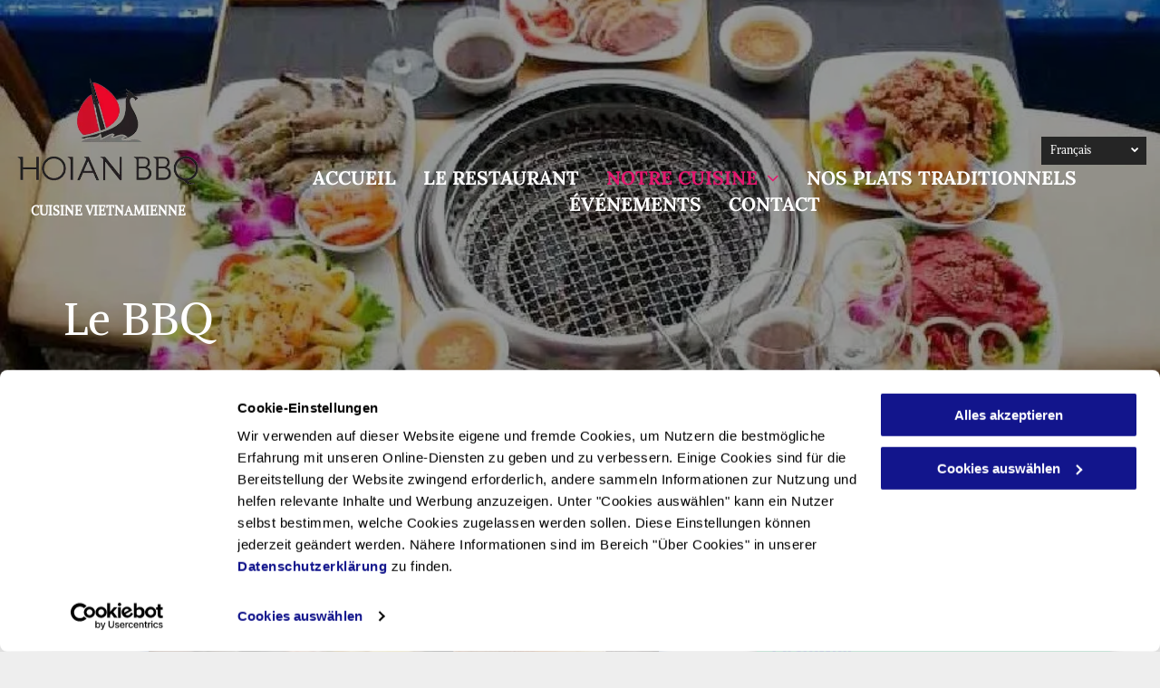

--- FILE ---
content_type: text/html;charset=utf-8
request_url: https://www.hoianbbq.ch/notre-cuisine-vietnamienne/le-bbq-sur-table
body_size: 20011
content:
<!doctype html >
<html xmlns="http://www.w3.org/1999/xhtml" lang="fr"
      class="">
<head>
    <meta charset="utf-8">
    




































<script type="text/javascript">
    window._currentDevice = 'desktop';
    window.Parameters = window.Parameters || {
        HomeUrl: 'https://www.hoianbbq.ch/',
        AccountUUID: 'a1a63c7eab9e45a084018b1f9899c82f',
        SystemID: 'EU_PRODUCTION',
        SiteAlias: '64c17ff39cfe4bf7b1a405ae45873232',
        SiteType: atob('RFVEQU9ORQ=='),
        PublicationDate: 'Thu Sep 28 15:04:17 UTC 2023',
        ExternalUid: '200384343',
        IsSiteMultilingual: true,
        InitialPostAlias: '',
        InitialPostPageUuid: '',
        InitialDynamicItem: '',
        DynamicPageInfo: {
            isDynamicPage: false,
            base64JsonRowData: 'null',
        },
        InitialPageAlias: 'notre-cuisine-vietnamienne/le-bbq-sur-table',
        InitialPageUuid: '72af5e9e470c44daa49bca212726f6f0',
        InitialPageId: '29016679',
        InitialEncodedPageAlias: 'bm90cmUtY3Vpc2luZS12aWV0bmFtaWVubmUvbGUtYmJxLXN1ci10YWJsZQ==',
        InitialHeaderUuid: 'd2f8c071940040e0906c934f0719306a',
        CurrentPageUrl: '',
        IsCurrentHomePage: false,
        AllowAjax: false,
        AfterAjaxCommand: null,
        HomeLinkText: 'Back To Home',
        UseGalleryModule: false,
        CurrentThemeName: 'Layout Theme',
        ThemeVersion: '37810',
        DefaultPageAlias: '',
        RemoveDID: true,
        WidgetStyleID: null,
        IsHeaderFixed: false,
        IsHeaderSkinny: false,
        IsBfs: true,
        StorePageAlias: 'null',
        StorePagesUrls: 'e30=',
        IsNewStore: 'false',
        StorePath: '',
        StoreId: 'null',
        StoreVersion: 0,
        StoreBaseUrl: '',
        StoreCleanUrl: true,
        StoreDisableScrolling: true,
        IsStoreSuspended: false,
        HasCustomDomain: true,
        SimpleSite: false,
        showCookieNotification: false,
        cookiesNotificationMarkup: 'null',
        translatedPageUrl: '',
        isFastMigrationSite: false,
        sidebarPosition: 'NA',
        currentLanguage: 'fr',
        currentLocale: 'fr',
        NavItems: '{}',
        errors: {
            general: 'There was an error connecting to the page.<br/> Make sure you are not offline.',
            password: 'Incorrect name/password combination',
            tryAgain: 'Try again'
        },
        NavigationAreaParams: {
            ShowBackToHomeOnInnerPages: true,
            NavbarSize: -1,
            NavbarLiveHomePage: 'https://www.hoianbbq.ch/',
            BlockContainerSelector: '.dmBody',
            NavbarSelector: '#dmNav:has(a)',
            SubNavbarSelector: '#subnav_main'
        },
        hasCustomCode: true,
        planID: '1710',
        customTemplateId: 'null',
        siteTemplateId: 'null',
        productId: 'DM_DIRECT',
        disableTracking: false,
        pageType: 'FROM_SCRATCH',
        isRuntimeServer: true,
        isInEditor: false,
        hasNativeStore: false,
        defaultLang: 'fr',
        hamburgerMigration: null,
        isFlexSite: false
    };

    window.Parameters.LayoutID = {};
    window.Parameters.LayoutID[window._currentDevice] = 6;
    window.Parameters.LayoutVariationID = {};
    window.Parameters.LayoutVariationID[window._currentDevice] = 5;
</script>





















<!-- Injecting site-wide to the head -->




<!-- End Injecting site-wide to the head -->

<!-- Inject secured cdn script -->


<!-- ========= Meta Tags ========= -->
<!-- PWA settings -->
<script>
    function toHash(str) {
        var hash = 5381, i = str.length;
        while (i) {
            hash = hash * 33 ^ str.charCodeAt(--i)
        }
        return hash >>> 0
    }
</script>
<script>
    (function (global) {
    //const cacheKey = global.cacheKey;
    const isOffline = 'onLine' in navigator && navigator.onLine === false;
    const hasServiceWorkerSupport = 'serviceWorker' in navigator;
    if (isOffline) {
        console.log('offline mode');
    }
    if (!hasServiceWorkerSupport) {
        console.log('service worker is not supported');
    }
    if (hasServiceWorkerSupport && !isOffline) {
        window.addEventListener('load', function () {
            const serviceWorkerPath = '/runtime-service-worker.js?v=3';
            navigator.serviceWorker
                .register(serviceWorkerPath, { scope: './' })
                .then(
                    function (registration) {
                        // Registration was successful
                        console.log(
                            'ServiceWorker registration successful with scope: ',
                            registration.scope
                        );
                    },
                    function (err) {
                        // registration failed :(
                        console.log('ServiceWorker registration failed: ', err);
                    }
                )
                .catch(function (err) {
                    console.log(err);
                });
        });

        // helper function to refresh the page
        var refreshPage = (function () {
            var refreshing;
            return function () {
                if (refreshing) return;
                // prevent multiple refreshes
                var refreshkey = 'refreshed' + location.href;
                var prevRefresh = localStorage.getItem(refreshkey);
                if (prevRefresh) {
                    localStorage.removeItem(refreshkey);
                    if (Date.now() - prevRefresh < 30000) {
                        return; // dont go into a refresh loop
                    }
                }
                refreshing = true;
                localStorage.setItem(refreshkey, Date.now());
                console.log('refereshing page');
                window.location.reload();
            };
        })();

        function messageServiceWorker(data) {
            return new Promise(function (resolve, reject) {
                if (navigator.serviceWorker.controller) {
                    var worker = navigator.serviceWorker.controller;
                    var messageChannel = new MessageChannel();
                    messageChannel.port1.onmessage = replyHandler;
                    worker.postMessage(data, [messageChannel.port2]);
                    function replyHandler(event) {
                        resolve(event.data);
                    }
                } else {
                    resolve();
                }
            });
        }
    }
})(window);
</script>
<!-- Add manifest -->
<!-- End PWA settings -->



<link rel="canonical" href="https://www.hoianbbq.ch/notre-cuisine-vietnamienne/le-bbq-sur-table">

<meta id="view" name="viewport" content="initial-scale=1, minimum-scale=1, maximum-scale=5, viewport-fit=cover">
<meta name="apple-mobile-web-app-capable" content="yes">

<!--Add favorites icons-->

<link rel="icon" type="image/x-icon" href="https://de.cdn-website.com/64c17ff39cfe4bf7b1a405ae45873232/site_favicon_16_1695913448570.ico"/>

<!-- End favorite icons -->
<link rel="preconnect" href="https://le-de.cdn-website.com/"/>



<!-- render the required CSS and JS in the head section -->
<script id='d-js-dmapi'>
    window.SystemID = 'EU_PRODUCTION';

    if (!window.dmAPI) {
        window.dmAPI = {
            registerExternalRuntimeComponent: function () {
            },
            getCurrentDeviceType: function () {
                return window._currentDevice;
            },
            runOnReady: (ns, fn) => {
                const safeFn = dmAPI.toSafeFn(fn);
                ns = ns || 'global_' + Math.random().toString(36).slice(2, 11);
                const eventName = 'afterAjax.' + ns;

                if (document.readyState === 'complete') {
                    $.DM.events.off(eventName).on(eventName, safeFn);
                    setTimeout(function () {
                        safeFn({
                            isAjax: false,
                        });
                    }, 0);
                } else {
                    window?.waitForDeferred?.('dmAjax', () => {
                        $.DM.events.off(eventName).on(eventName, safeFn);
                        safeFn({
                            isAjax: false,
                        });
                    });
                }
            },
            toSafeFn: (fn) => {
                if (fn?.safe) {
                    return fn;
                }
                const safeFn = function (...args) {
                    try {
                        return fn?.apply(null, args);
                    } catch (e) {
                        console.log('function failed ' + e.message);
                    }
                };
                safeFn.safe = true;
                return safeFn;
            }
        };
    }

    if (!window.requestIdleCallback) {
        window.requestIdleCallback = function (fn) {
            setTimeout(fn, 0);
        }
    }
</script>

<!-- loadCSS function header.jsp-->






<script id="d-js-load-css">
/**
 * There are a few <link> tags with CSS resource in them that are preloaded in the page
 * in each of those there is a "onload" handler which invokes the loadCSS callback
 * defined here.
 * We are monitoring 3 main CSS files - the runtime, the global and the page.
 * When each load we check to see if we can append them all in a batch. If threre
 * is no page css (which may happen on inner pages) then we do not wait for it
 */
(function () {
  let cssLinks = {};
  function loadCssLink(link) {
    link.onload = null;
    link.rel = "stylesheet";
    link.type = "text/css";
  }
  
    function checkCss() {
      const pageCssLink = document.querySelector("[id*='CssLink']");
      const widgetCssLink = document.querySelector("[id*='widgetCSS']");

        if (cssLinks && cssLinks.runtime && cssLinks.global && (!pageCssLink || cssLinks.page) && (!widgetCssLink || cssLinks.widget)) {
            const storedRuntimeCssLink = cssLinks.runtime;
            const storedPageCssLink = cssLinks.page;
            const storedGlobalCssLink = cssLinks.global;
            const storedWidgetCssLink = cssLinks.widget;

            storedGlobalCssLink.disabled = true;
            loadCssLink(storedGlobalCssLink);

            if (storedPageCssLink) {
                storedPageCssLink.disabled = true;
                loadCssLink(storedPageCssLink);
            }

            if(storedWidgetCssLink) {
                storedWidgetCssLink.disabled = true;
                loadCssLink(storedWidgetCssLink);
            }

            storedRuntimeCssLink.disabled = true;
            loadCssLink(storedRuntimeCssLink);

            requestAnimationFrame(() => {
                setTimeout(() => {
                    storedRuntimeCssLink.disabled = false;
                    storedGlobalCssLink.disabled = false;
                    if (storedPageCssLink) {
                      storedPageCssLink.disabled = false;
                    }
                    if (storedWidgetCssLink) {
                      storedWidgetCssLink.disabled = false;
                    }
                    // (SUP-4179) Clear the accumulated cssLinks only when we're
                    // sure that the document has finished loading and the document 
                    // has been parsed.
                    if(document.readyState === 'interactive') {
                      cssLinks = null;
                    }
                }, 0);
            });
        }
    }
  

  function loadCSS(link) {
    try {
      var urlParams = new URLSearchParams(window.location.search);
      var noCSS = !!urlParams.get("nocss");
      var cssTimeout = urlParams.get("cssTimeout") || 0;

      if (noCSS) {
        return;
      }
      if (link.href && link.href.includes("d-css-runtime")) {
        cssLinks.runtime = link;
        checkCss();
      } else if (link.id === "siteGlobalCss") {
        cssLinks.global = link;
        checkCss();
      } 
      
      else if (link.id && link.id.includes("CssLink")) {
        cssLinks.page = link;
        checkCss();
      } else if (link.id && link.id.includes("widgetCSS")) {
        cssLinks.widget = link;
        checkCss();
      }
      
      else {
        requestIdleCallback(function () {
          window.setTimeout(function () {
            loadCssLink(link);
          }, parseInt(cssTimeout, 10));
        });
      }
    } catch (e) {
      throw e
    }
  }
  window.loadCSS = window.loadCSS || loadCSS;
})();
</script>



<script data-role="deferred-init" type="text/javascript">
    /* usage: window.getDeferred(<deferred name>).resolve() or window.getDeferred(<deferred name>).promise.then(...)*/
    function Def() {
        this.promise = new Promise((function (a, b) {
            this.resolve = a, this.reject = b
        }).bind(this))
    }

    const defs = {};
    window.getDeferred = function (a) {
        return null == defs[a] && (defs[a] = new Def), defs[a]
    }
    window.waitForDeferred = function (b, a, c) {
        let d = window?.getDeferred?.(b);
        d
            ? d.promise.then(a)
            : c && ["complete", "interactive"].includes(document.readyState)
                ? setTimeout(a, 1)
                : c
                    ? document.addEventListener("DOMContentLoaded", a)
                    : console.error(`Deferred  does not exist`);
    };
</script>
<style id="forceCssIncludes">
    /* This file is auto-generated from a `scss` file with the same name */

.videobgwrapper{overflow:hidden;position:absolute;z-index:0;width:100%;height:100%;top:0;left:0;pointer-events:none;border-radius:inherit}.videobgframe{position:absolute;width:101%;height:100%;top:50%;left:50%;transform:translateY(-50%) translateX(-50%);object-fit:fill}#dm video.videobgframe{margin:0}@media (max-width:767px){.dmRoot .dmPhotoGallery.newPhotoGallery:not(.photo-gallery-done){min-height:80vh}}@media (min-width:1025px){.dmRoot .dmPhotoGallery.newPhotoGallery:not(.photo-gallery-done){min-height:45vh}}@media (min-width:768px) and (max-width:1024px){.responsiveTablet .dmPhotoGallery.newPhotoGallery:not(.photo-gallery-done){min-height:45vh}}#dm [data-show-on-page-only]{display:none!important}#dmRoot div.stickyHeaderFix div.site_content{margin-top:0!important}#dmRoot div.stickyHeaderFix div.hamburger-header-container{position:relative}
    

</style>
<style id="cssVariables" type="text/css">
    
</style>























<!-- Google Fonts Include -->













<!-- loadCSS function fonts.jsp-->



<link type="text/css" rel="stylesheet" href="https://de.cdn-website.com/fonts/css2?family=Roboto:ital,wght@0,100;0,300;0,400;0,500;0,700;0,900;1,100;1,300;1,400;1,500;1,700;1,900&family=Montserrat:ital,wght@0,100..900;1,100..900&family=Poppins:ital,wght@0,100;0,200;0,300;0,400;0,500;0,600;0,700;0,800;0,900;1,100;1,200;1,300;1,400;1,500;1,600;1,700;1,800;1,900&family=Lora:ital,wght@0,400..700;1,400..700&family=Alike:ital,wght@0,400&amp;subset=latin-ext&amp;display=swap"  />





<!-- RT CSS Include d-css-runtime-desktop-one-package-structured-global-->
<link rel="stylesheet" type="text/css" href="https://static.cdn-website.com/mnlt/production/6120/_dm/s/rt/dist/css/d-css-runtime-desktop-one-package-structured-global.min.css" />

<!-- End of RT CSS Include -->

<link type="text/css" rel="stylesheet" href="https://de.cdn-website.com/WIDGET_CSS/820189d301876654acf7f942ff73a52b.css" id="widgetCSS" />

<!-- Support `img` size attributes -->
<style>img[width][height] {
  height: auto;
}</style>

<!-- Support showing sticky element on page only -->
<style>
  body[data-page-alias="notre-cuisine-vietnamienne/le-bbq-sur-table"] #dm [data-show-on-page-only="notre-cuisine-vietnamienne/le-bbq-sur-table"] {
    display: block !important;
  }
</style>

<!-- This is populated in Ajax navigation -->
<style id="pageAdditionalWidgetsCss" type="text/css">
</style>




<!-- Site CSS -->
<link type="text/css" rel="stylesheet" href="https://de.cdn-website.com/64c17ff39cfe4bf7b1a405ae45873232/files/64c17ff39cfe4bf7b1a405ae45873232_header_1.min.css?v=233" id="siteGlobalCss" />



<style id="customWidgetStyle" type="text/css">
    
</style>
<style id="innerPagesStyle" type="text/css">
    
</style>


<style
        id="additionalGlobalCss" type="text/css"
>
</style>

<style id="pagestyle" type="text/css">
    *#dm *.dmBody a.span.textonly
{
	color:rgb(255,255,255) !important;
}
*#dm *.dmBody div.dmform-error
{
	font-style:normal !important;
}
*#dm *.dmBody div.dmforminput textarea
{
	font-style:italic !important;
}
*#dm *.dmBody div.dmforminput *.fileUploadLink
{
	font-style:italic !important;
}
*#dm *.dmBody div.checkboxwrapper span
{
	font-style:italic !important;
}
*#dm *.dmBody div.radiowrapper span
{
	font-style:italic !important;
}
*#dm *.dmBody nav.u_1144820115
{
	color:black !important;
}
*#dm *.dmBody *.u_1359661311:before
{
	opacity:0.5 !important;
	background-color:rgb(255,255,255) !important;
}
*#dm *.dmBody *.u_1359661311.before
{
	opacity:0.5 !important;
	background-color:rgb(255,255,255) !important;
}
*#dm *.dmBody *.u_1359661311>.bgExtraLayerOverlay
{
	opacity:0.5 !important;
	background-color:rgb(255,255,255) !important;
}
*#dm *.dmBody div.u_1359661311:before
{
	background-color:rgba(0,0,0,1) !important;
	opacity:0.4 !important;
}
*#dm *.dmBody div.u_1359661311.before
{
	background-color:rgba(0,0,0,1) !important;
	opacity:0.4 !important;
}
*#dm *.dmBody div.u_1359661311>.bgExtraLayerOverlay
{
	background-color:rgba(0,0,0,1) !important;
	opacity:0.4 !important;
}
*#dm *.dmBody div.u_1359661311
{
	background-repeat:no-repeat !important;
	background-image:url(https://le-de.cdn-website.com/64c17ff39cfe4bf7b1a405ae45873232/dms3rep/multi/opt/IMG_6704_1__898-2880w.jpg) !important;
	background-size:cover !important;
}
*#dm *.dmBody div.u_1243667655
{
	background-repeat:no-repeat !important;
	background-image:url(https://le-de.cdn-website.com/64c17ff39cfe4bf7b1a405ae45873232/dms3rep/multi/opt/logo-removebg-preview5_238+%281%29-2880w.png) !important;
	background-size:cover !important;
}
*#dm *.dmBody *.u_1243667655:before
{
	opacity:0.5 !important;
	background-color:rgb(255,255,255) !important;
}
*#dm *.dmBody *.u_1243667655.before
{
	opacity:0.5 !important;
	background-color:rgb(255,255,255) !important;
}
*#dm *.dmBody *.u_1243667655>.bgExtraLayerOverlay
{
	opacity:0.5 !important;
	background-color:rgb(255,255,255) !important;
}
*#dm *.dmBody div.u_1243667655:before
{
	opacity:0.87 !important;
}
*#dm *.dmBody div.u_1243667655.before
{
	opacity:0.87 !important;
}
*#dm *.dmBody div.u_1243667655>.bgExtraLayerOverlay
{
	opacity:0.87 !important;
}
*#dm *.dmBody div.u_1189766516
{
	background-color:#2abc7e !important;
	box-shadow:0 0 15px 0 #040404 !important;
	border-top-left-radius:20px !important;
	border-top-right-radius:20px !important;
	border-bottom-left-radius:20px !important;
	border-bottom-right-radius:20px !important;
	border-color:#de808b !important;
	padding-top:20px !important;
}
*#dm *.dmBody div.u_1722743040 img[dm_changed]
{
	border-radius:15px !important;
	-moz-border-radius:15px !important;
	-webkit-border-radius:15px !important;
}
*#dm *.dmBody div.u_1722743040 img
{
	border-radius:15px !important;
	-moz-border-radius:15px !important;
	-webkit-border-radius:15px !important;
	box-shadow:0 0 15px 0 #0e4199 !important;
}
*#dm *.dmBody *.u_1722743040
{
	border-radius:15px !important;
	-moz-border-radius:15px !important;
	-webkit-border-radius:15px !important;
	width:100% !important;
}
*#dm *.dmBody div.u_1505184027 p
{
	margin-bottom:5px !important;
}
*#dm *.dmBody div.u_1187353422 hr
{
	border-top-width:1px !important;
	border-top-style:solid !important;
	color:rgba(229,23,110,1) !important;
}
*#dm *.dmBody div.u_1768981041
{
	background-color:#040404 !important;
	border-top-left-radius:20px !important;
	border-top-right-radius:20px !important;
	border-bottom-left-radius:20px !important;
	border-bottom-right-radius:20px !important;
	margin-bottom:40px !important;
	padding-left:20px !important;
	padding-top:20px !important;
	padding-bottom:20px !important;
	padding-right:20px !important;
}
.dmRestaurantMenu .menuCategory
{
	padding-top:0 !important;
	padding-bottom:0 !important;
	margin-bottom:0 !important;
	margin-top:0 !important;
}
*#dm *.dmBody div.u_1130501003
{
	background-repeat:no-repeat !important;
	background-image:url(https://le-de.cdn-website.com/64c17ff39cfe4bf7b1a405ae45873232/dms3rep/multi/opt/AdobeStock_327252923-min-2880w.jpeg) !important;
	background-size:cover !important;
}
*#dm *.dmBody *.u_1130501003:before
{
	opacity:0.5 !important;
	background-color:rgb(255,255,255) !important;
}
*#dm *.dmBody *.u_1130501003.before
{
	opacity:0.5 !important;
	background-color:rgb(255,255,255) !important;
}
*#dm *.dmBody *.u_1130501003>.bgExtraLayerOverlay
{
	opacity:0.5 !important;
	background-color:rgb(255,255,255) !important;
}
*#dm *.dmBody div.u_1130501003:before
{
	opacity:0.68 !important;
}
*#dm *.dmBody div.u_1130501003.before
{
	opacity:0.68 !important;
}
*#dm *.dmBody div.u_1130501003>.bgExtraLayerOverlay
{
	opacity:0.68 !important;
}
*#dm *.dmBody *.u_1568766751
{
	width:100% !important;
}
*#dm *.dmBody *.u_1429932811
{
	width:100% !important;
}
*#dm *.dmBody *.u_1316883561
{
	width:100% !important;
}
*#dm *.dmBody div.u_1514809165 .menuItemBox .menuItemName
{
	font-family:Alike !important;
	color:rgba(255,255,255,1) !important;
	font-weight:normal !important;
}
*#dm *.dmBody div.u_1514809165 .menuItemBox .menuItemPrice
{
	font-family:Alike !important;
	color:rgba(255,255,255,1) !important;
	font-weight:normal !important;
}
*#dm *.dmBody div.u_1514809165 .menuItemDesc
{
	font-family:Alike !important;
	color:rgba(255,255,255,1) !important;
	font-weight:normal !important;
}
*#dm *.dmBody div.u_1514809165 .menuItemDesc .rteBlock
{
	font-family:Alike !important;
	color:rgba(255,255,255,1) !important;
	font-weight:normal !important;
}
*#dm *.dmBody div.u_1514809165 .menuItemBox
{
	border-bottom-width:0 !important;
	border-bottom-style:solid !important;
	padding-top:0px !important;
}

</style>

<style id="pagestyleDevice" type="text/css">
    *#dm *.d-page-1716942098 DIV.dmInner
{
	background-repeat:no-repeat !important;
	background-size:cover !important;
	background-attachment:fixed !important;
	background-position:50% 50% !important;
}
*#dm *.d-page-1716942098 DIV#dmSlideRightNavRight
{
	background-repeat:no-repeat !important;
	background-image:none !important;
	background-size:cover !important;
	background-attachment:fixed !important;
	background-position:50% 50% !important;
}
*#dm *.dmBody div.u_1826857696
{
	margin-left:0 !important;
	padding-top:0 !important;
	padding-left:15px !important;
	padding-bottom:0 !important;
	margin-top:0 !important;
	margin-bottom:0 !important;
	margin-right:0 !important;
	padding-right:15px !important;
}
*#dm *.dmBody div.u_1057092047
{
	margin-left:0 !important;
	padding-top:0 !important;
	padding-left:0 !important;
	padding-bottom:0 !important;
	margin-top:0 !important;
	margin-bottom:80px !important;
	margin-right:0 !important;
	padding-right:0 !important;
}
*#dm *.dmBody div.u_1359661311
{
	padding-top:320px !important;
	padding-left:30px !important;
	padding-bottom:100px !important;
	padding-right:30px !important;
	width:auto !important;
	background-position:50% 50% !important;
	background-attachment:fixed !important;
}
*#dm *.dmBody div.u_1243667655
{
	margin-left:0 !important;
	padding-top:60px !important;
	padding-left:30px !important;
	padding-bottom:100px !important;
	margin-top:0 !important;
	margin-bottom:0 !important;
	padding-right:30px !important;
	margin-right:0 !important;
	float:none !important;
	top:0 !important;
	left:0 !important;
	width:auto !important;
	position:relative !important;
	height:auto !important;
	max-width:none !important;
	min-width:0 !important;
	text-align:center !important;
	background-position:50% 100% !important;
	background-repeat:no-repeat !important;
	background-size:auto !important;
}
*#dm *.dmBody div.u_1620106714
{
	margin-left:0 !important;
	padding-top:0 !important;
	padding-left:15px !important;
	padding-bottom:0 !important;
	margin-top:0 !important;
	margin-bottom:0 !important;
	margin-right:0 !important;
	padding-right:15px !important;
}
*#dm *.dmBody div.u_1722743040
{
	width:563px !important;
	display:block !important;
	float:none !important;
	top:0 !important;
	left:0 !important;
	position:relative !important;
	padding-top:0 !important;
	padding-left:0 !important;
	padding-bottom:0 !important;
	max-width:100% !important;
	padding-right:0 !important;
	min-width:0 !important;
	text-align:start !important;
	height:316px !important;
	margin-right:auto !important;
	margin-left:auto !important;
	margin-top:0 !important;
	margin-bottom:0 !important;
}
*#dm *.dmBody div.u_1565785587
{
	padding-top:0 !important;
	padding-bottom:0 !important;
	padding-right:0 !important;
	padding-left:0 !important;
}
*#dm *.dmBody div.u_1768981041
{
	padding-top:20px !important;
	padding-bottom:20px !important;
	padding-right:20px !important;
	padding-left:20px !important;
	margin-left:0 !important;
	margin-top:0 !important;
	margin-bottom:40px !important;
	margin-right:0 !important;
}
*#dm *.dmBody div.u_1472435026
{
	margin-left:0 !important;
	padding-top:0 !important;
	padding-left:0 !important;
	padding-bottom:0 !important;
	margin-top:0 !important;
	margin-bottom:20px !important;
	margin-right:0 !important;
	padding-right:0 !important;
}
*#dm *.dmBody a.u_1949357312
{
	width:209px !important;
	height:57px !important;
	margin-left:264.156px !important;
	padding-top:0 !important;
	padding-left:0 !important;
	padding-bottom:0 !important;
	margin-top:0 !important;
	margin-bottom:40px !important;
	margin-right:264.172px !important;
	padding-right:0 !important;
}
*#dm *.dmBody div.u_1189766516
{
	padding-top:20px !important;
	padding-bottom:20px !important;
	padding-right:15px !important;
	padding-left:15px !important;
	margin-left:0 !important;
	margin-top:0 !important;
	margin-bottom:0 !important;
	margin-right:0 !important;
}
*#dm *.dmBody div.u_1497781238
{
	margin-left:0 !important;
	padding-top:0 !important;
	padding-left:0 !important;
	padding-bottom:0 !important;
	margin-top:0 !important;
	margin-bottom:38px !important;
	margin-right:0 !important;
	padding-right:0 !important;
}
*#dm *.dmBody div.u_1277843763
{
	margin-left:0 !important;
	padding-top:0 !important;
	padding-left:0 !important;
	padding-bottom:0 !important;
	margin-top:7px !important;
	margin-bottom:40px !important;
	margin-right:0 !important;
	padding-right:0 !important;
}
*#dm *.dmBody div.u_1847446946
{
	margin-left:0 !important;
	padding-top:0 !important;
	padding-left:0 !important;
	padding-bottom:0 !important;
	margin-top:7px !important;
	margin-bottom:40px !important;
	margin-right:0 !important;
	padding-right:0 !important;
}
*#dm *.dmBody div.u_1699147340
{
	margin-left:0 !important;
	padding-top:0 !important;
	padding-left:0 !important;
	padding-bottom:0 !important;
	margin-top:7px !important;
	margin-bottom:40px !important;
	margin-right:0 !important;
	padding-right:0 !important;
}
*#dm *.dmBody div.u_1727636693
{
	margin-left:0 !important;
	padding-top:0 !important;
	padding-left:0 !important;
	padding-bottom:0 !important;
	margin-top:7px !important;
	margin-bottom:40px !important;
	margin-right:0 !important;
	padding-right:0 !important;
}
*#dm *.dmBody div.u_1494553015
{
	margin-left:0 !important;
	padding-top:0 !important;
	padding-left:0 !important;
	padding-bottom:0 !important;
	margin-top:7px !important;
	margin-bottom:0 !important;
	margin-right:0 !important;
	padding-right:0 !important;
}
*#dm *.dmBody div.u_1130501003
{
	padding-top:60px !important;
	padding-left:30px !important;
	padding-bottom:20px !important;
	padding-right:30px !important;
	width:auto !important;
	background-position:50% 50% !important;
	background-attachment:fixed !important;
}
*#dm *.dmBody div.u_1014601711
{
	margin-left:0 !important;
	padding-top:0 !important;
	padding-left:20px !important;
	padding-bottom:20px !important;
	margin-top:40px !important;
	margin-bottom:40px !important;
	margin-right:0 !important;
	padding-right:20px !important;
}
*#dm *.dmBody div.u_1623240957
{
	margin-left:0 !important;
	padding-top:0 !important;
	padding-left:20px !important;
	padding-bottom:20px !important;
	margin-top:40px !important;
	margin-bottom:40px !important;
	margin-right:0 !important;
	padding-right:20px !important;
}
*#dm *.dmBody div.u_1126599741
{
	margin-left:0 !important;
	padding-top:0 !important;
	padding-left:0 !important;
	padding-bottom:0 !important;
	margin-top:40px !important;
	margin-bottom:20px !important;
	margin-right:0 !important;
	padding-right:0 !important;
}
*#dm *.dmBody div.u_1187353422
{
	width:457px !important;
	display:block !important;
	float:none !important;
	top:0 !important;
	left:0 !important;
	position:relative !important;
	height:auto !important;
	padding-top:0 !important;
	padding-left:0 !important;
	padding-bottom:0 !important;
	margin-right:140.172px !important;
	margin-left:140.156px !important;
	max-width:100% !important;
	margin-top:30px !important;
	margin-bottom:30px !important;
	padding-right:0 !important;
	min-width:0 !important;
	text-align:center !important;
}
*#dm *.dmBody div.u_1249208631
{
	margin-left:0 !important;
	padding-top:0 !important;
	padding-left:20px !important;
	padding-bottom:20px !important;
	margin-top:40px !important;
	margin-bottom:40px !important;
	margin-right:0 !important;
	padding-right:20px !important;
}
*#dm *.dmBody div.u_1316883561
{
	width:313px !important;
	display:block !important;
	float:none !important;
	top:0 !important;
	left:0 !important;
	position:relative !important;
	padding-top:0 !important;
	padding-left:0 !important;
	padding-bottom:0 !important;
	margin-right:auto !important;
	margin-left:auto !important;
	max-width:100% !important;
	margin-top:0 !important;
	margin-bottom:0 !important;
	padding-right:0 !important;
	min-width:0 !important;
	text-align:start !important;
	height:auto !important;
}
*#dm *.dmBody div.u_1429932811
{
	width:313px !important;
	display:block !important;
	float:none !important;
	top:0 !important;
	left:0 !important;
	position:relative !important;
	padding-top:0 !important;
	padding-left:0 !important;
	padding-bottom:0 !important;
	margin-right:auto !important;
	margin-left:auto !important;
	max-width:100% !important;
	margin-top:0 !important;
	margin-bottom:0 !important;
	padding-right:0 !important;
	min-width:0 !important;
	text-align:start !important;
	height:auto !important;
}
*#dm *.dmBody div.u_1568766751
{
	width:313px !important;
	display:block !important;
	float:none !important;
	top:0 !important;
	left:0 !important;
	position:relative !important;
	padding-top:0 !important;
	padding-left:0 !important;
	padding-bottom:0 !important;
	margin-right:auto !important;
	margin-left:auto !important;
	max-width:100% !important;
	margin-top:0 !important;
	margin-bottom:0 !important;
	padding-right:0 !important;
	min-width:0 !important;
	text-align:start !important;
	height:auto !important;
}
*#dm *.dmBody div.u_1244972157
{
	margin-left:0px !important;
	padding-top:0px !important;
	padding-left:0px !important;
	padding-bottom:0px !important;
	margin-top:0px !important;
	margin-bottom:0px !important;
	margin-right:0px !important;
	padding-right:0px !important;
}
*#dm *.dmBody div.u_1514809165
{
	margin-left:auto !important;
	padding-top:0px !important;
	padding-left:0px !important;
	padding-bottom:0px !important;
	margin-top:0px !important;
	margin-bottom:0px !important;
	margin-right:auto !important;
	padding-right:0px !important;
	float:none !important;
	top:0px !important;
	left:0 !important;
	width:calc(100% - 0px) !important;
	position:relative !important;
	height:auto !important;
	max-width:100% !important;
	min-width:25px !important;
	text-align:center !important;
}
*#dm *.dmBody div.u_1514809165 .menuItemDesc
{
	font-size:20px !important;
}
*#dm *.dmBody div.u_1514809165 .menuItemDesc .rteBlock
{
	font-size:20px !important;
}
*#dm *.dmBody div.u_1514809165 .menuItemBox .menuItemName
{
	font-size:22px !important;
}
*#dm *.dmBody div.u_1514809165 .menuItemBox .menuItemPrice
{
	font-size:22px !important;
}

</style>

<!-- Flex Sections CSS -->







<style id="globalFontSizeStyle" type="text/css">
    .font-size-14, .size-14, .size-14 > font { font-size: 14px !important; }.font-size-20, .size-20, .size-20 > font { font-size: 20px !important; }.font-size-32, .size-32, .size-32 > font { font-size: 32px !important; }.font-size-22, .size-22, .size-22 > font { font-size: 22px !important; }
</style>
<style id="pageFontSizeStyle" type="text/css">
</style>




<style id="hideAnimFix">
  .dmDesktopBody:not(.editGrid) [data-anim-desktop]:not([data-anim-desktop='none']), .dmDesktopBody:not(.editGrid) [data-anim-extended] {
    visibility: hidden;
  }

  .dmDesktopBody:not(.editGrid) .dmNewParagraph[data-anim-desktop]:not([data-anim-desktop='none']), .dmDesktopBody:not(.editGrid) .dmNewParagraph[data-anim-extended] {
    visibility: hidden !important;
  }


  #dmRoot:not(.editGrid) .flex-element [data-anim-extended] {
    visibility: hidden;
  }

</style>




<style id="fontFallbacks">
    @font-face {
  font-family: "Roboto Fallback";
  src: local('Arial');
  ascent-override: 92.6709%;
  descent-override: 24.3871%;
  size-adjust: 100.1106%;
  line-gap-override: 0%;
 }@font-face {
  font-family: "Montserrat Fallback";
  src: local('Arial');
  ascent-override: 84.9466%;
  descent-override: 22.0264%;
  size-adjust: 113.954%;
  line-gap-override: 0%;
 }@font-face {
  font-family: "Poppins Fallback";
  src: local('Arial');
  ascent-override: 92.326%;
  descent-override: 30.7753%;
  line-gap-override: 8.793%;
  size-adjust: 113.7274%;
}@font-face {
  font-family: "Lora Fallback";
  src: local('Arial');
  ascent-override: 95.2907%;
  descent-override: 25.9539%;
  size-adjust: 105.5717%;
  line-gap-override: 0%;
 }@font-face {
  font-family: "Helvetica Fallback";
  src: local('Arial');
  ascent-override: 77.002%;
  descent-override: 22.998%;
  line-gap-override: 0%;
 }@font-face {
  font-family: "Alike Fallback";
  src: local('Arial');
  ascent-override: 96.9517%;
  descent-override: 26.6026%;
  size-adjust: 101.4938%;
  line-gap-override: 0%;
 }
</style>


<!-- End render the required css and JS in the head section -->






<link rel="alternate" hreflang="en-gb" href="https://www.hoianbbq.ch/en-gb/copier_notre-cuisine-vietnamienne/bbq" />

<link rel="alternate" hreflang="fr" href="https://www.hoianbbq.ch/notre-cuisine-vietnamienne/le-bbq-sur-table" />

<link rel="alternate" hreflang="x-default" href="https://www.hoianbbq.ch/notre-cuisine-vietnamienne/le-bbq-sur-table" />



<meta property="og:type" content="website">
<meta property="og:url" content="https://www.hoianbbq.ch/notre-cuisine-vietnamienne/le-bbq-sur-table">

  <title>
    Hoian BBQ - grillades vietnamiennes - terrasse panoramique
  </title>
  <meta name="description" content="Que ce soit pour une sortie en amoureux, un repas de famille ou d'entreprise, notre concept de grillades incorporé aux tables, sur notre terrasse, vous ravira."/>

  <meta name="twitter:card" content="summary"/>
  <meta name="twitter:title" content="Hoian BBQ - grillades vietnamiennes - terrasse panoramique"/>
  <meta name="twitter:description" content="Que ce soit pour une sortie en amoureux, un repas de famille ou d'entreprise, notre concept de grillades incorporé aux tables, sur notre terrasse, vous ravira."/>
  <meta property="og:description" content="Que ce soit pour une sortie en amoureux, un repas de famille ou d'entreprise, notre concept de grillades incorporé aux tables, sur notre terrasse, vous ravira."/>
  <meta property="og:title" content="Hoian BBQ - grillades vietnamiennes - terrasse panoramique"/>




<!-- SYS- RVVfUFJPRFVDVElPTg== -->
</head>





















<body id="dmRoot" data-page-alias="notre-cuisine-vietnamienne/le-bbq-sur-table"  class="dmRoot dmDesktopBody fix-mobile-scrolling addCanvasBorder dmResellerSite dmLargeBody responsiveTablet "
      style="padding:0;margin:0;"
      
    >
















<!-- ========= Site Content ========= -->
<div id="dm" class='dmwr'>
    
    <div class="dm_wrapper standard-var5 widgetStyle-3 standard">
         <div dmwrapped="true" id="1901957768" class="dm-home-page" themewaschanged="true" mobile-global-classes="" desktop-global-classes="header-over-content" tablet-global-classes="header-over-content"> <div dmtemplateid="Hamburger" data-responsive-name="ResponsiveDesktopTopTabletHamburger" class="runtime-module-container dm-bfs dm-layout-sec hasAnimations rows-1200 hide-back-to-top hamburger-reverse header-over-content dmPageBody d-page-1716942098 inputs-css-clean dmFreeHeader" id="dm-outer-wrapper" data-page-class="1716942098" data-soch="true" data-background-parallax-selector=".dmHomeSection1, .dmSectionParallex"> <div id="dmStyle_outerContainer" class="dmOuter"> <div id="dmStyle_innerContainer" class="dmInner"> <div class="dmLayoutWrapper standard-var dmStandardDesktop"> <div id="site_content"> <div class="p_hfcontainer showOnMedium"> <div id="hamburger-drawer" class="hamburger-drawer layout-drawer" layout="e9d510f4eb904e939c2be8efaf777e6e===header" data-origin="side-reverse" data-auto-height="true"> <div class="u_1826294544 dmRespRow" style="text-align: center;" id="1826294544"> <div class="dmRespColsWrapper" id="1337204992"> <div class="u_1183846399 dmRespCol small-12 medium-12 large-12 empty-column" id="1183846399"></div> 
</div> 
</div> 
 <div class="u_1021493186 dmRespRow middleDrawerRow" style="text-align: center;" id="1021493186"> <div class="dmRespColsWrapper" id="1170137577"> <div class="dmRespCol small-12 u_1808057136 medium-12 large-12" id="1808057136"> <nav class="u_1144820115 effect-none main-navigation unifiednav dmLinksMenu" role="navigation" layout-main="vertical_nav_layout_2" layout-sub="" data-show-vertical-sub-items="HIDE" id="1144820115" dmle_extension="onelinksmenu" data-element-type="onelinksmenu" data-logo-src="" alt="" data-nav-structure="VERTICAL" wr="true" icon="true" surround="true" adwords="" navigation-id="unifiedNav"> <ul role="menubar" class="unifiednav__container  " data-auto="navigation-pages"> <li role="menuitem" class=" unifiednav__item-wrap " data-auto="more-pages" data-depth="0"> <a href="/" class="unifiednav__item  dmUDNavigationItem_00  " target="" data-target-page-alias=""> <span class="nav-item-text " data-link-text="
         ACCUEIL
        " data-auto="page-text-style">ACCUEIL<span class="icon icon-angle-down"></span> 
</span> 
</a> 
</li> 
 <li role="menuitem" class=" unifiednav__item-wrap " data-auto="more-pages" data-depth="0"> <a href="/le-restaurant-hoian-bbq" class="unifiednav__item  dmUDNavigationItem_010101436714  " target="" data-target-page-alias=""> <span class="nav-item-text " data-link-text="
         LE RESTAURANT
        " data-auto="page-text-style">LE RESTAURANT<span class="icon icon-angle-down"></span> 
</span> 
</a> 
</li> 
 <li role="menuitem" aria-haspopup="true" data-sub-nav-menu="true" class=" unifiednav__item-wrap " data-auto="more-pages" data-depth="0"> <a href="#" class="unifiednav__item  dmUDNavigationItem_010101257706  unifiednav__item_has-sub-nav" target="" data-target-page-alias=""> <span class="nav-item-text " data-link-text="
         NOTRE CUISINE
        " data-auto="page-text-style">NOTRE CUISINE<span class="icon icon-angle-down"></span> 
</span> 
</a> 
 <ul role="menu" aria-expanded="false" class="unifiednav__container unifiednav__container_sub-nav" data-depth="0" data-auto="sub-pages"> <li role="menuitem" class=" unifiednav__item-wrap " data-auto="more-pages" data-depth="1"> <a href="/notre-cuisine-vietnamienne/la-carte-des-mets-traditionnels" class="unifiednav__item  dmUDNavigationItem_010101288080  " target="" data-target-page-alias=""> <span class="nav-item-text " data-link-text="
           LA CARTE DES METS
          " data-auto="page-text-style">LA CARTE DES METS<span class="icon icon-angle-right"></span> 
</span> 
</a> 
</li> 
 <li role="menuitem" class=" unifiednav__item-wrap " data-auto="more-pages" data-depth="1"> <a href="/notre-cuisine-vietnamienne/buffet-a-volonte-le-weekend" class="unifiednav__item  dmUDNavigationItem_010101527902  " target="" data-target-page-alias=""> <span class="nav-item-text " data-link-text="
           BUFFET À VOLONTÉ
          " data-auto="page-text-style">BUFFET &Agrave; VOLONT&Eacute;<span class="icon icon-angle-right"></span> 
</span> 
</a> 
</li> 
 <li role="menuitem" class=" unifiednav__item-wrap " data-auto="more-pages" data-depth="1"> <a href="/notre-cuisine-vietnamienne/le-bbq-sur-table" class="unifiednav__item  dmNavItemSelected  dmUDNavigationItem_010101464639  " target="" data-target-page-alias="" aria-current="page" data-auto="selected-page"> <span class="nav-item-text " data-link-text="
           LE BBQ
          " data-auto="page-text-style">LE BBQ<span class="icon icon-angle-right"></span> 
</span> 
</a> 
</li> 
 <li role="menuitem" class=" unifiednav__item-wrap " data-auto="more-pages" data-depth="1"> <a href="/notre-cuisine-vietnamienne/fondue-vietnamienne-hoiannoise" class="unifiednav__item  dmUDNavigationItem_010101545390  " target="" data-target-page-alias=""> <span class="nav-item-text " data-link-text="
           FONDUE VIETNAMIENNE
          " data-auto="page-text-style">FONDUE VIETNAMIENNE<span class="icon icon-angle-right"></span> 
</span> 
</a> 
</li> 
</ul> 
</li> 
 <li role="menuitem" class=" unifiednav__item-wrap " data-auto="more-pages" data-depth="0"> <a href="/nos-plats-traditionnels-pho-bo-bo-bun" class="unifiednav__item  dmUDNavigationItem_010101357537  " target="" data-target-page-alias=""> <span class="nav-item-text " data-link-text="
         NOS PLATS TRADITIONNELS
        " data-auto="page-text-style">NOS PLATS TRADITIONNELS<span class="icon icon-angle-down"></span> 
</span> 
</a> 
</li> 
 <li role="menuitem" class=" unifiednav__item-wrap " data-auto="more-pages" data-depth="0"> <a href="/evenements-speciaux" class="unifiednav__item  dmUDNavigationItem_010101200826  " target="" data-target-page-alias=""> <span class="nav-item-text " data-link-text="
         ÉVÉNEMENTS
        " data-auto="page-text-style">&Eacute;V&Eacute;NEMENTS<span class="icon icon-angle-down"></span> 
</span> 
</a> 
</li> 
 <li role="menuitem" class=" unifiednav__item-wrap " data-auto="more-pages" data-depth="0"> <a href="/contact-hoian-ouchy" class="unifiednav__item  dmUDNavigationItem_010101943230  " target="" data-target-page-alias=""> <span class="nav-item-text " data-link-text="
         CONTACT
        " data-auto="page-text-style">CONTACT<span class="icon icon-angle-down"></span> 
</span> 
</a> 
</li> 
</ul> 
</nav> 
</div> 
</div> 
</div> 
 <div class="dmRespRow u_1676049285" style="text-align: center;" id="1676049285"> <div class="dmRespColsWrapper" id="1888750820"> <div class="u_1916182198 dmRespCol small-12 medium-12 large-12 empty-column" id="1916182198"></div> 
</div> 
</div> 
</div> 
 <div class="layout-drawer-overlay" id="layout-drawer-overlay"></div> 
</div> 
 <div class="site_content"> <div id="hamburger-header-container" class="showOnMedium hamburger-header-container p_hfcontainer"> <div id="hamburger-header" class="hamburger-header p_hfcontainer" layout="44dc38f951e9489490b055748e10ba9f===header"> <div class="dmRespRow fullBleedChanged fullBleedMode u_1475342811" id="1475342811"> <div class="dmRespColsWrapper" id="1161393755"> <div class="u_1110665867 dmRespCol small-12 large-3 medium-3" id="1110665867"> <div class="u_1008072702 imageWidget align-center" data-element-type="image" data-widget-type="image" id="1008072702"><img src="https://le-de.cdn-website.com/64c17ff39cfe4bf7b1a405ae45873232/dms3rep/multi/opt/logo-removebg-preview5_238-1920w.png" alt="Hoian BBQ- restaurant vietnamién" id="1822507707" class="" data-dm-image-path="https://de.cdn-website.com/64c17ff39cfe4bf7b1a405ae45873232/dms3rep/multi/logo-removebg-preview5_238.png" width="392" height="351" onerror="handleImageLoadError(this)"/></div> 
 <div class="u_1398177658 dmNewParagraph" data-element-type="paragraph" data-version="5" id="1398177658" style="text-align: left;"><p class="m-size-11 text-align-center size-14"><span class="m-font-size-11 font-size-14" style="color: rgb(255, 255, 255); font-weight: 700; display: unset;">CUISINE VIETNAMIENNE</span></p></div> 
</div> 
 <div class="u_1624441554 dmRespCol small-12 large-9 medium-9" id="1624441554"> <div id="1337339068" class="u_1337339068 multilingualWidget dropdown long-label no-flag" dmle_extension="multilingual" data-element-type="multilingual" data-display="dropdownLongLabelNoFlag" icon="false" surround="false"> <div class="desktopMultilingual"> <div class="language current-language"> <a href="/notre-cuisine-vietnamienne/le-bbq-sur-table" data-disable-ajax-navigation="true"><img src="https://dd-cdn.multiscreensite.com/flags/flags_iso/32/fr.png" alt="Français" data-code="" onerror="handleImageLoadError(this)"/> <span class="name">Fran&ccedil;ais</span> 
 <span class="short-label">fr</span> 
 <div class="dm-icon dm-icon-chevron-down"></div> 
</a> 
</div> 
 <div class="language other-languages"> <a href="/en-gb/copier_notre-cuisine-vietnamienne/bbq" data-code="" data-disable-ajax-navigation="true"><img src="https://dd-cdn.multiscreensite.com/flags/flags_iso/32/gb.png" alt="English" onerror="handleImageLoadError(this)"/> <span class="name">English</span> 
 <span class="short-label">en</span> 
</a> 
</div> 
</div> 
</div> 
</div> 
</div> 
</div> 
</div> 
</div> 
 <button class="showOnMedium layout-drawer-hamburger hamburger-on-header" id="layout-drawer-hamburger" aria-label="menu" aria-controls="hamburger-drawer" aria-expanded="false"> <span class="hamburger__slice"></span> 
 <span class="hamburger__slice"></span> 
 <span class="hamburger__slice"></span> 
</button> 
 <div class="dmHeaderContainer fHeader d-header-wrapper showOnLarge"> <div id="hcontainer" class="u_hcontainer dmHeader p_hfcontainer" freeheader="true" headerlayout="b58ba5b5703b4cd7b5f5f7951565dc87===horizontal-layout-5" layout="78f5c343822e4eb3aac27f4ad5d13812===header"> <div dm:templateorder="85" class="dmHeaderResp dmHeaderStack noSwitch" id="1709005236"> <div class="dmRespRow fullBleedChanged fullBleedMode u_1341531089" id="1341531089"> <div class="dmRespColsWrapper" id="1032572636"> <div class="u_1670273537 dmRespCol small-12 large-2 medium-2" id="1670273537"> <div class="u_1811329462 imageWidget align-center" data-element-type="image" data-widget-type="image" id="1811329462"> <a href="/" id="1127252855"><img src="https://le-de.cdn-website.com/64c17ff39cfe4bf7b1a405ae45873232/dms3rep/multi/opt/logo-removebg-preview5_238-1920w.png" alt="Hoian BBQ- restaurant vietnamién" id="1701902942" class="" data-dm-image-path="https://de.cdn-website.com/64c17ff39cfe4bf7b1a405ae45873232/dms3rep/multi/logo-removebg-preview5_238.png" width="392" height="351" onerror="handleImageLoadError(this)"/></a> 
</div> 
 <div class="dmNewParagraph u_1037535734" data-element-type="paragraph" data-version="5" id="1037535734" style="text-align: left;"><p class="m-size-11 text-align-center size-14"><span class="m-font-size-11 font-size-14" style="color: rgb(255, 255, 255); font-weight: 700; display: unset;">CUISINE VIETNAMIENNE</span></p></div> 
</div> 
 <div class="u_1037048354 dmRespCol small-12 large-10 medium-10" id="1037048354"> <div data-element-type="spacer" class="u_1065167678 dmSpacer hide-for-small" id="1065167678"></div> 
 <div data-element-type="spacer" class="u_1008248024 dmSpacer hide-for-small" id="1008248024"></div> 
 <div id="1930676582" class="u_1930676582 multilingualWidget dropdown long-label no-flag" dmle_extension="multilingual" data-element-type="multilingual" data-display="dropdownLongLabelNoFlag" icon="false" surround="false"> <div class="desktopMultilingual"> <div class="language current-language"> <a href="/notre-cuisine-vietnamienne/le-bbq-sur-table" data-disable-ajax-navigation="true"><img src="https://dd-cdn.multiscreensite.com/flags/flags_iso/32/fr.png" alt="Français" data-code="" onerror="handleImageLoadError(this)"/> <span class="name">Fran&ccedil;ais</span> 
 <span class="short-label">fr</span> 
 <div class="dm-icon dm-icon-chevron-down"></div> 
</a> 
</div> 
 <div class="language other-languages"> <a href="/en-gb/copier_notre-cuisine-vietnamienne/bbq" data-code="" data-disable-ajax-navigation="true"><img src="https://dd-cdn.multiscreensite.com/flags/flags_iso/32/gb.png" alt="English" onerror="handleImageLoadError(this)"/> <span class="name">English</span> 
 <span class="short-label">en</span> 
</a> 
</div> 
</div> 
</div> 
 <nav class="u_1974328863 effect-none main-navigation unifiednav dmLinksMenu" role="navigation" layout-main="horizontal_nav_layout_1" layout-sub="submenu_horizontal_2" data-show-vertical-sub-items="HOVER" id="1974328863" dmle_extension="onelinksmenu" data-element-type="onelinksmenu" wr="true" icon="true" surround="true" adwords="" navigation-id="unifiedNav"> <ul role="menubar" class="unifiednav__container  " data-auto="navigation-pages"> <li role="menuitem" class=" unifiednav__item-wrap " data-auto="more-pages" data-depth="0"> <a href="/" class="unifiednav__item  dmUDNavigationItem_00  " target="" data-target-page-alias=""> <span class="nav-item-text " data-link-text="
         ACCUEIL
        " data-auto="page-text-style">ACCUEIL<span class="icon icon-angle-down"></span> 
</span> 
</a> 
</li> 
 <li role="menuitem" class=" unifiednav__item-wrap " data-auto="more-pages" data-depth="0"> <a href="/le-restaurant-hoian-bbq" class="unifiednav__item  dmUDNavigationItem_010101436714  " target="" data-target-page-alias=""> <span class="nav-item-text " data-link-text="
         LE RESTAURANT
        " data-auto="page-text-style">LE RESTAURANT<span class="icon icon-angle-down"></span> 
</span> 
</a> 
</li> 
 <li role="menuitem" aria-haspopup="true" data-sub-nav-menu="true" class=" unifiednav__item-wrap " data-auto="more-pages" data-depth="0"> <a href="#" class="unifiednav__item  dmUDNavigationItem_010101257706  unifiednav__item_has-sub-nav" target="" data-target-page-alias=""> <span class="nav-item-text " data-link-text="
         NOTRE CUISINE
        " data-auto="page-text-style">NOTRE CUISINE<span class="icon icon-angle-down"></span> 
</span> 
</a> 
 <ul role="menu" aria-expanded="false" class="unifiednav__container unifiednav__container_sub-nav" data-depth="0" data-auto="sub-pages"> <li role="menuitem" class=" unifiednav__item-wrap " data-auto="more-pages" data-depth="1"> <a href="/notre-cuisine-vietnamienne/la-carte-des-mets-traditionnels" class="unifiednav__item  dmUDNavigationItem_010101288080  " target="" data-target-page-alias=""> <span class="nav-item-text " data-link-text="
           LA CARTE DES METS
          " data-auto="page-text-style">LA CARTE DES METS<span class="icon icon-angle-right"></span> 
</span> 
</a> 
</li> 
 <li role="menuitem" class=" unifiednav__item-wrap " data-auto="more-pages" data-depth="1"> <a href="/notre-cuisine-vietnamienne/buffet-a-volonte-le-weekend" class="unifiednav__item  dmUDNavigationItem_010101527902  " target="" data-target-page-alias=""> <span class="nav-item-text " data-link-text="
           BUFFET À VOLONTÉ
          " data-auto="page-text-style">BUFFET &Agrave; VOLONT&Eacute;<span class="icon icon-angle-right"></span> 
</span> 
</a> 
</li> 
 <li role="menuitem" class=" unifiednav__item-wrap " data-auto="more-pages" data-depth="1"> <a href="/notre-cuisine-vietnamienne/le-bbq-sur-table" class="unifiednav__item  dmNavItemSelected  dmUDNavigationItem_010101464639  " target="" data-target-page-alias="" aria-current="page" data-auto="selected-page"> <span class="nav-item-text " data-link-text="
           LE BBQ
          " data-auto="page-text-style">LE BBQ<span class="icon icon-angle-right"></span> 
</span> 
</a> 
</li> 
 <li role="menuitem" class=" unifiednav__item-wrap " data-auto="more-pages" data-depth="1"> <a href="/notre-cuisine-vietnamienne/fondue-vietnamienne-hoiannoise" class="unifiednav__item  dmUDNavigationItem_010101545390  " target="" data-target-page-alias=""> <span class="nav-item-text " data-link-text="
           FONDUE VIETNAMIENNE
          " data-auto="page-text-style">FONDUE VIETNAMIENNE<span class="icon icon-angle-right"></span> 
</span> 
</a> 
</li> 
</ul> 
</li> 
 <li role="menuitem" class=" unifiednav__item-wrap " data-auto="more-pages" data-depth="0"> <a href="/nos-plats-traditionnels-pho-bo-bo-bun" class="unifiednav__item  dmUDNavigationItem_010101357537  " target="" data-target-page-alias=""> <span class="nav-item-text " data-link-text="
         NOS PLATS TRADITIONNELS
        " data-auto="page-text-style">NOS PLATS TRADITIONNELS<span class="icon icon-angle-down"></span> 
</span> 
</a> 
</li> 
 <li role="menuitem" class=" unifiednav__item-wrap " data-auto="more-pages" data-depth="0"> <a href="/evenements-speciaux" class="unifiednav__item  dmUDNavigationItem_010101200826  " target="" data-target-page-alias=""> <span class="nav-item-text " data-link-text="
         ÉVÉNEMENTS
        " data-auto="page-text-style">&Eacute;V&Eacute;NEMENTS<span class="icon icon-angle-down"></span> 
</span> 
</a> 
</li> 
 <li role="menuitem" class=" unifiednav__item-wrap " data-auto="more-pages" data-depth="0"> <a href="/contact-hoian-ouchy" class="unifiednav__item  dmUDNavigationItem_010101943230  " target="" data-target-page-alias=""> <span class="nav-item-text " data-link-text="
         CONTACT
        " data-auto="page-text-style">CONTACT<span class="icon icon-angle-down"></span> 
</span> 
</a> 
</li> 
</ul> 
</nav> 
</div> 
</div> 
</div> 
</div> 
</div> 
</div> 
 <div dmwrapped="true" id="dmFirstContainer" class="dmBody u_dmStyle_template_notre-cuisine-vietnamienne/le-bbq-sur-table dm-home-page" themewaschanged="true" mobile-global-classes="" desktop-global-classes="header-over-content" tablet-global-classes="header-over-content"> <div id="allWrapper" class="allWrapper"><!-- navigation placeholders --> <div id="dm_content" class="dmContent" role="main"> <div dm:templateorder="170" class="dmHomeRespTmpl mainBorder dmRespRowsWrapper dmFullRowRespTmpl" id="1716942098"> <div class="dmRespRow dmDefaultListContentRow u_1359661311 hasBackgroundOverlay" style="text-align:center" id="1359661311"> <div class="dmRespColsWrapper" id="1561273928"> <div class="large-12 medium-12 small-12 dmRespCol u_1826857696" id="1826857696"> <div class="dmNewParagraph u_1057092047" data-element-type="paragraph" data-version="5" id="1057092047"> <h1 style="line-height: 1.3em;"><span style="font-weight: inherit; display: unset;">Le BBQ</span></h1> 
</div> 
</div> 
</div> 
</div> 
 <div class="u_1243667655 dmRespRow hasBackgroundOverlay" style="text-align: center;" id="1243667655"> <div class="dmRespColsWrapper" id="1173148036"> <div class="u_1620106714 dmRespCol small-12 large-8 medium-8" id="1620106714"> <div class="u_1722743040 imageWidget align-center" data-element-type="image" data-widget-type="image" id="1722743040"><img src="https://le-de.cdn-website.com/64c17ff39cfe4bf7b1a405ae45873232/dms3rep/multi/opt/AdobeStock_210842231-min-1920w.jpg" alt="Hoian - BBQ -nouveau concept" id="1973187375" class="" data-dm-image-path="https://de.cdn-website.com/64c17ff39cfe4bf7b1a405ae45873232/dms3rep/multi/AdobeStock_210842231-min.jpg" width="563" height="317" onerror="handleImageLoadError(this)"/></div> 
 <div class="dmNewParagraph u_1126599741" data-element-type="paragraph" data-version="5" id="1126599741"> <h2 style="line-height: 1.2em;"><span style="font-weight: normal; display: unset;">Nouveau concept de grillades</span></h2> 
</div> 
 <div class="dmNewParagraph u_1505184027" data-element-type="paragraph" data-version="5" id="1505184027"><p style="line-height: 1.4em;" class="m-size-18 size-20"><span style="display: unset;" class="font-size-20 m-font-size-18" m-font-size-set="true">Voici un nouveau concept de grillades propos&eacute; au restaurant Hoian BBQ sur sa terrasse panoramique.</span></p><p style="line-height: 1.4em;" class="m-size-18 size-20"><span style="display: unset;" class="font-size-20 m-font-size-18" m-font-size-set="true">Une grille au charbon est incorpor&eacute;e au milieu de votre table, avec un plateau assorti de 4 plats que vous aurez choisis parmi les mets propos&eacute;s ci-contre.</span></p><p style="line-height: 1.4em;" class="m-size-18 size-20"><span style="display: unset;" class="font-size-20 m-font-size-18" m-font-size-set="true">Ce concept tr&egrave;s convivial est id&eacute;al pour les repas familiaux, les soir&eacute;es d&rsquo;entreprises, ainsi que les rencontres en t&ecirc;te-&agrave;-t&ecirc;te.</span></p></div> 
 <div class="u_1187353422 dmDividerWrapper clearfix" data-element-type="dDividerId" data-layout="divider-style-1" data-widget-version="2" id="1187353422"><hr class="dmDivider" style="border-width:2px; border-top-style:solid; color:grey;" id="1207927048"/></div> 
 <div class="dmRespRow u_1565785587" id="1565785587"> <div class="dmRespColsWrapper" id="1817117475"> <div class="u_1768981041 dmRespCol small-12 medium-12 large-12" id="1768981041"> <div class="dmNewParagraph u_1244972157" data-element-type="paragraph" data-version="5" id="1244972157"><p class="size-32 m-size-28" style="line-height: 1.2;"><span class="font-size-32 m-font-size-28" style="color: rgb(229, 23, 110); display: unset;" m-font-size-set="true">Tarif</span></p></div> 
 <div class="u_1514809165 default dmRestaurantMenu dmWs" id="1514809165" dmle_extension="restaurant_menu_resp" data-element-type="restaurant_menu_resp" show_pics="false" num_columns="1" mobile_category_show_all="false" mobile_category_show_one="false" forcedisplay="false" localization_key_title="googleTranslate.7hSXq0s.117" layout="layout-2" localization_key_currency="googleTranslate.0Qzir1S.116" mobile_category_show_first="true" wr="true" displaytitle="false" hover_effect="" icon="false" surround="false" title="Menu" platform="dm" currency="$" menu_data="[base64]"> <h3 class="dmwidget-title">Menu</h3> 
 <div class="menuCategory"> <h3 class="menuCategroyTitle"></h3> 
 <span class="menuCatArrow icon-chevron-up"></span> 
 <div class="menuItemsWrapper menuCategory1Cols clearfix"> <div class="categoryTextsWrapper"></div> 
 <div class="dmRestaurantMenuCol"> <div class="menuItemBox first"> <div class="menuItemLeft"> <div class="menuItemName">Grillades</div> 
 <div class="menuItemDesc"></div> 
</div> 
 <div class="menuItemPrice">42 CHF</div> 
 <div style="clear: both;"></div> 
</div> 
</div> 
</div> 
</div> 
</div> 
 <div class="u_1472435026 dmNewParagraph" data-element-type="paragraph" data-version="5" id="1472435026"><p class="m-size-14"><span style="color: rgb(255, 255, 255); display: unset;" m-font-size-set="true" class="m-font-size-14">(minimum 2 personnes) Prix par personne</span></p></div> 
</div> 
</div> 
</div> 
 <a data-display-type="block" class="u_1949357312 align-center dmButtonLink dmWidget dmWwr default dmOnlyButton dmDefaultGradient" file="false" href="https://my.localina.com/reservation-front-end/?&apiKey=810220202108115c684c3416f86c945eb0286842c94caf&phoneNumber=0041216177151&groups=false&directURL=true&backgroundColor=&selectorsDefaultColor=&selectorHoverColor=&selectorActiveColor=&buttonDefaultColor=ff0000&buttonHoverColor=&buttonActiveColor=&reservationButtonDefaultColor=ff6a00&reservationButtonHoverColor=d62700&locale=fr#restaurantPage" data-element-type="dButtonLinkId" id="1949357312" target="_blank"> <span class="iconBg" aria-hidden="true" id="1774246664"> <span class="icon hasFontIcon icon-star" id="1232336275"></span> 
</span> 
 <span class="text" id="1222722870">R&eacute;server une table</span> 
</a> 
</div> 
 <div class="u_1189766516 dmRespCol small-12 large-4 medium-4" id="1189766516"> <div class="dmNewParagraph u_1497781238" data-element-type="paragraph" data-version="5" id="1497781238"><p class="m-size-20 text-align-center size-22" style="line-height: 1.2;"><span class="m-font-size-20 font-size-22" m-font-size-set="true" style="color: rgb(255, 255, 255); font-weight: 700; display: unset;">Nos grillades sp&eacute;ciales</span></p></div> 
 <div class="dmNewParagraph u_1108581664" data-element-type="paragraph" data-version="5" id="1108581664"><p class="m-size-20 size-22" style="line-height: 1.2;"><span class="m-font-size-20 font-size-22" m-font-size-set="true" style="display: unset; font-weight: 700; color: rgb(14, 65, 153);">Le poulet</span></p></div> 
 <div class="dmNewParagraph u_1277843763" data-element-type="paragraph" data-version="5" id="1277843763"><p><span style="color: rgb(255, 255, 255); display: initial;">Poulet &agrave; la citronnelle et au piment<br/>Poulet au miel<br/>Poulet aux 5 &eacute;pices</span></p></div> 
 <div class="dmNewParagraph u_1727599337" data-element-type="paragraph" data-version="5" id="1727599337"><p class="size-22 m-size-20"><span class="m-font-size-20 font-size-22" m-font-size-set="true" style="color: rgb(14, 65, 153); font-weight: bold; display: unset;">Le canard</span><span style="display: initial;"><span class="ql-cursor">﻿</span></span></p></div> 
 <div class="dmNewParagraph u_1847446946" data-element-type="paragraph" data-version="5" id="1847446946"><p style="line-height: 1.2em;"><span style="font-weight: inherit; display: initial; color: rgb(255, 255, 255);">Canard à la citronnelle et au piment</span></p><p style="line-height: 1.2em;"><span style="font-weight: inherit; display: initial; color: rgb(255, 255, 255);">Canard au sat&eacute;<br/>Canard aux 5 &eacute;pices</span><span style="display: initial;"><br/></span></p></div> 
 <div class="dmNewParagraph u_1140702819" data-element-type="paragraph" data-version="5" id="1140702819"><p class="size-22 m-size-20" style="line-height: 1.2;"><span class="font-size-22 m-font-size-20" style="color: rgb(14, 65, 153); font-weight: 700; display: unset;" m-font-size-set="true">Le calamar</span></p></div> 
 <div class="dmNewParagraph u_1699147340" data-element-type="paragraph" data-version="5" id="1699147340"><p><span style="color: rgb(255, 255, 255); display: initial;">Calamars au sel et au piment<br/>Calamars &agrave; la citronnelle et au piment<br/>Calamars au sat&eacute;</span></p></div> 
 <div class="dmNewParagraph u_1872881612" data-element-type="paragraph" data-version="5" id="1872881612"><p class="size-22 m-size-20" style="line-height: 1.2;"><span class="font-size-22 m-font-size-20" style="display: unset; font-weight: 700; color: rgb(14, 65, 153);" m-font-size-set="true">Le porc</span></p></div> 
 <div class="dmNewParagraph u_1727636693" data-element-type="paragraph" data-version="5" id="1727636693"><p><span style="display: initial; color: rgb(255, 255, 255);">Porc &agrave; la citronnelle<br/>Porc au s&eacute;same</span></p><p><span style="display: initial; color: rgb(255, 255, 255);"><span class="ql-cursor">﻿</span>Porc aux 5 &eacute;pices</span></p></div> 
 <div class="dmNewParagraph u_1663833222" data-element-type="paragraph" data-version="5" id="1663833222"><p class="size-22 m-size-20" style="line-height: 1.2;"><span class="font-size-22 m-font-size-20" style="color: rgb(14, 65, 153); font-weight: 700; display: unset;" m-font-size-set="true">Autres</span></p></div> 
 <div class="dmNewParagraph u_1494553015" data-element-type="paragraph" data-version="5" id="1494553015"><p><span style="color: rgb(255, 255, 255); display: initial;">Feuilles de salade<br/>Herbes aromatiques<br/>Vermicelles de riz<br/>Galettes de riz</span></p></div> 
</div> 
</div> 
</div> 
 <div class="dmRespRow u_1130501003 hasBackgroundOverlay" id="1130501003"> <div class="dmRespColsWrapper" id="1646726567"> <div class="dmRespCol small-12 large-4 medium-4 u_1249208631" id="1249208631"> <div class="u_1568766751 imageWidget align-center" data-element-type="image" data-widget-type="image" id="1568766751"><img src="https://le-de.cdn-website.com/64c17ff39cfe4bf7b1a405ae45873232/dms3rep/multi/opt/00-a33fb352-1920w.jpg" alt="Grillades spéciales - Hoian BBQ" id="1313437892" class="" data-dm-image-path="https://de.cdn-website.com/64c17ff39cfe4bf7b1a405ae45873232/dms3rep/multi/00-a33fb352.jpg" width="313" height="778" onerror="handleImageLoadError(this)"/></div> 
</div> 
 <div class="dmRespCol small-12 large-4 medium-4 u_1014601711" id="1014601711"> <div class="u_1429932811 imageWidget align-center" data-element-type="image" data-widget-type="image" id="1429932811"><img src="https://le-de.cdn-website.com/64c17ff39cfe4bf7b1a405ae45873232/dms3rep/multi/opt/10-73a5e178-1920w.jpg" alt="Grillades spéciales - Hoian BBQ" id="1209613125" class="" data-dm-image-path="https://de.cdn-website.com/64c17ff39cfe4bf7b1a405ae45873232/dms3rep/multi/10-73a5e178.jpg" width="313" height="778" onerror="handleImageLoadError(this)"/></div> 
</div> 
 <div class="dmRespCol large-4 medium-4 small-12 u_1623240957" id="1623240957"> <div class="u_1316883561 imageWidget align-center" data-element-type="image" data-widget-type="image" id="1316883561"><img src="https://le-de.cdn-website.com/64c17ff39cfe4bf7b1a405ae45873232/dms3rep/multi/opt/20-36ab5043-1920w.jpg" alt="Grillades spéciales - Hoian BBQ" id="1182925739" class="" data-dm-image-path="https://de.cdn-website.com/64c17ff39cfe4bf7b1a405ae45873232/dms3rep/multi/20-36ab5043.jpg" width="313" height="778" onerror="handleImageLoadError(this)"/></div> 
</div> 
</div> 
</div> 
</div> 
</div> 
</div> 
</div> 
 <div class="sticky-widgets-container-global" id="1137107964"> <div class="graphicWidget u_1256868770 scrolltotop sticky-desktop-position-bottom-right sticky-mobile-position-bottom-right" data-element-type="graphic" data-widget-type="graphic" id="1256868770" data-layout="graphic-style-2"> <a id="1397353780" class="" href="#dm" file="false"> <svg xmlns="http://www.w3.org/2000/svg" viewbox="0 0 70 70" id="1248729806" class="svg u_1248729806" data-hover-effect="none" data-icon-name="ar-arrow_drop_up"> <polygon points="17.4,45.7 15.1,43.3 35,24.3 54.9,43.3 52.6,45.7 35,28.8 "></polygon> 
</svg> 
</a> 
</div> 
</div> 
 <div class="dmFooterContainer"> <div id="fcontainer" class="u_fcontainer f_hcontainer dmFooter p_hfcontainer"> <div dm:templateorder="250" class="dmFooterResp generalFooter" id="1943048428"> <div class="dmRespRow u_1579973255" id="1579973255"> <div class="dmRespColsWrapper" id="1681874199"> <div class="u_1468559062 dmRespCol small-12 large-3 medium-3" id="1468559062"> <div class="dmNewParagraph" data-element-type="paragraph" data-version="5" id="1812413002"><p style="line-height: 1.5;"><span style="display: initial; font-weight: bold; color: rgb(255, 255, 255);">Adresse</span><span style="display: initial; color: rgb(255, 255, 255);"><br/>Hoian BBQ<br/>Quai d'Ouchy, Chemin des P&ecirc;cheurs 7<br/>1006 Lausanne</span></p></div> 
</div> 
 <div class="u_1347917630 dmRespCol small-12 large-5 medium-5" id="1347917630"> <div class="u_1439347639 dmNewParagraph" data-element-type="paragraph" data-version="5" id="1439347639"><p style="line-height: 1.5;"><span style="color: rgb(255, 255, 255); font-weight: bold; display: initial;">T&eacute;l&eacute;phone</span></p><p style="line-height: 1.5;"><a href="tel:+41216177151" target="_blank" style="text-decoration: none; color: rgb(229, 23, 110); font-weight: bold; display: initial;">+41 21 617 71 51</a></p><p style="line-height: 1.5;"><span style="color: rgb(255, 255, 255); font-weight: bold; display: initial;">E-mail</span><span style="color: rgb(255, 255, 255); display: initial;">&nbsp;</span><a href="mailto:hoianrestaurant.bbq@gmail.com" target="_blank" style="color: rgb(229, 23, 110); font-weight: bold; display: initial;"><br/></a><a href="mailto:hoianrestaurant.bbq@gmail.com" target="_blank" style="color: rgb(229, 23, 110); font-weight: bold; display: initial; text-decoration: none;">hoianrestaurant.bbq@gmail.com</a></p></div> 
</div> 
 <div class="u_1593129664 dmRespCol small-12 large-3 medium-3" id="1593129664"> <div class="u_1162561137 dmNewParagraph" data-element-type="paragraph" data-version="5" id="1162561137"><p><span style="display: unset; font-weight: bold; color: rgb(255, 255, 255);">Informations juridiques</span></p><p style="line-height: 1.3;"><a href="/mentions-legales" runtime_url="/mentions-legales" type="page" style="display: unset; text-decoration: none; color: rgb(229, 23, 110);">Mentions l&eacute;gales</a></p></div> 
</div> 
 <div class="u_1829764890 dmRespCol small-12 large-1 medium-1" id="1829764890"> <div class="u_1574985055 align-center text-align-center dmSocialHub gapSpacing" id="1574985055" dmle_extension="social_hub" data-element-type="social_hub" wr="true" networks="" icon="true" surround="true" adwords=""> <div class="socialHubWrapper"> <div class="socialHubInnerDiv "> <a href="https://www.facebook.com/hoianbbqrestaurant/?fref=ts" target="_blank" dm_dont_rewrite_url="true" aria-label="facebook" onclick="dm_gaq_push_event &amp;&amp; dm_gaq_push_event(&apos;socialLink&apos;, &apos;click&apos;, &apos;Facebook&apos;)"> <span class="dmSocialFacebook dm-social-icons-facebook oneIcon socialHubIcon style8" aria-hidden="true" data-hover-effect=""></span> 
</a> 
 <a href="https://www.instagram.com/hoianbbqlausanne/" target="_blank" dm_dont_rewrite_url="true" aria-label="instagram" onclick="dm_gaq_push_event &amp;&amp; dm_gaq_push_event(&apos;socialLink&apos;, &apos;click&apos;, &apos;Instagram&apos;)"> <span class="dmSocialInstagram dm-social-icons-instagram oneIcon socialHubIcon style8" aria-hidden="true" data-hover-effect=""></span> 
</a> 
</div> 
</div> 
</div> 
</div> 
</div> 
</div> 
</div> 
 <div id="1236746004" dmle_extension="powered_by" data-element-type="powered_by" icon="true" surround="false"></div> 
</div> 
</div> 
</div> 
</div> 
</div> 
</div> 
</div> 
</div> 
</div> 

    </div>
</div>
<!--  Add full CSS and Javascript before the close tag of the body if needed -->
<!-- ========= JS Section ========= -->
<script>
    var isWLR = true;

    window.customWidgetsFunctions = {};
    window.customWidgetsStrings = {};
    window.collections = {};
    window.currentLanguage = "FRENCH"
    window.isSitePreview = false;
</script>
<script type="text/javascript">

    var d_version = "production_6120";
    var build = "2026-01-22T09_48_38";
    window['v' + 'ersion'] = d_version;

    function buildEditorParent() {
        window.isMultiScreen = true;
        window.editorParent = {};
        window.previewParent = {};
        window.assetsCacheQueryParam = "?version=2026-01-22T09_48_38";
        try {
            var _p = window.parent;
            if (_p && _p.document && _p.$ && _p.$.dmfw) {
                window.editorParent = _p;
            } else if (_p.isSitePreview) {
                window.previewParent = _p;
            }
        } catch (e) {

        }
    }

    buildEditorParent();
</script>

<!-- Load jQuery -->
<script type="text/javascript" id='d-js-jquery'
        src="https://static.cdn-website.com/libs/jquery/jquery-3.7.0.min.js"></script>
<!-- End Load jQuery -->
<!-- Injecting site-wide before scripts -->
<script id="d-js-ecwid-cb-glue" data-swh-uuid="6a120bcc960d49a2818878daf18779f2">

window.ec=window.ec||{},window.ec.config=ec.config||{},window.ec.config.tracking=ec.config.tracking||{},window.ec.config.tracking.ask_consent=!0;let _ecwidLoadedForCb=!1;function _acceptConsentForEcwid(e){e.preferences&&e.statistics&&!e.marketing?Ecwid.setTrackingConsent("ANALYTICS_ONLY"):!e.preferences||e.statistics||e.marketing?Ecwid.setTrackingConsent("ACCEPT"):Ecwid.setTrackingConsent("PERSONALIZATION_ONLY")}function _onEcwidLoadedCb(){Cookiebot&&Cookiebot.consented?"function"==typeof Ecwid.setTrackingConsent?_acceptConsentForEcwid(Cookiebot.consent):window.Ecwid.OnAPILoaded.add(function(){_acceptConsentForEcwid(Cookiebot.consent)}):Cookiebot&&Cookiebot.declined?Ecwid.setTrackingConsent("DECLINE"):_ecwidLoadedForCb=!0}window.addEventListener("message",e=>{"ecwid-script-loaded"===e.data.type&&_onEcwidLoadedCb()}),window.addEventListener("CookiebotOnAccept",async()=>{_ecwidLoadedForCb&&_acceptConsentForEcwid(Cookiebot.consent)},!1),window.addEventListener("CookiebotOnDecline",async()=>{_ecwidLoadedForCb&&Ecwid.setTrackingConsent("DECLINE")},!1);

</script>
<script id="CookiebotConfiguration" type="application/json" data-cookieconsent="ignore" data-swh-uuid="6a120bcc960d49a2818878daf18779f2">

{"TagConfiguration":[{"id":"d-js-core","ignore":true},{"id":"d-js-params","ignore":true},{"id":"d-js-jquery","ignore":true},{"id":"d-js-load-css","ignore":true},{"id":"d-js-dmapi","ignore":true}]}

</script>
<script data-cookieconsent="ignore" data-swh-uuid="6a120bcc960d49a2818878daf18779f2">

function _cbSetGtag(){dataLayer.push(arguments)}window.dataLayer=window.dataLayer||[],_cbSetGtag("consent","default",{"ad_personalization":"denied","ad_storage":"denied","ad_user_data":"denied","analytics_storage":"denied","functionality_storage":"denied","personalization_storage":"denied","security_storage":"granted","wait_for_update":500}),_cbSetGtag("set","ads_data_redaction",!0),_cbSetGtag("set","url_passthrough",!0)

</script>
<script id="Cookiebot" src="https://consent.cookiebot.com/uc.js" data-cbid="0a3a5f19-d829-473c-bb43-df2700a3e588" data-blockingmode="auto" type="text/javascript" data-swh-uuid="6a120bcc960d49a2818878daf18779f2">
</script>
<!-- End Injecting site-wide to the head -->


<script>
    var _jquery = window.$;

    var jqueryAliases = ['$', 'jquery', 'jQuery'];

    jqueryAliases.forEach((alias) => {
        Object.defineProperty(window, alias, {
            get() {
                return _jquery;
            },
            set() {
                console.warn("Trying to over-write the global jquery object!");
            }
        });
    });
    window.jQuery.migrateMute = true;
</script>
<script>
    window.cookiesNotificationMarkupPreview = 'null';
</script>

<!-- HEAD RT JS Include -->
<script id='d-js-params'>
    window.INSITE = window.INSITE || {};
    window.INSITE.device = "desktop";

    window.rtCommonProps = {};
    rtCommonProps["rt.ajax.ajaxScriptsFix"] =true;
    rtCommonProps["rt.pushnotifs.sslframe.encoded"] = 'aHR0cHM6Ly97c3ViZG9tYWlufS5wdXNoLW5vdGlmcy5jb20=';
    rtCommonProps["runtimecollector.url"] = 'https://rtc.eu-multiscreensite.com';
    rtCommonProps["performance.tabletPreview.removeScroll"] = 'false';
    rtCommonProps["inlineEditGrid.snap"] =true;
    rtCommonProps["popup.insite.cookie.ttl"] = '0.5';
    rtCommonProps["rt.pushnotifs.force.button"] =true;
    rtCommonProps["common.mapbox.token"] = 'pk.eyJ1IjoiZGFubnliMTIzIiwiYSI6ImNqMGljZ256dzAwMDAycXBkdWxwbDgzeXYifQ.Ck5P-0NKPVKAZ6SH98gxxw';
    rtCommonProps["common.mapbox.js.override"] =false;
    rtCommonProps["common.here.appId"] = 'iYvDjIQ2quyEu0rg0hLo';
    rtCommonProps["common.here.appCode"] = '1hcIxLJcbybmtBYTD9Z1UA';
    rtCommonProps["isCoverage.test"] =false;
    rtCommonProps["ecommerce.ecwid.script"] = 'https://app.multiscreenstore.com/script.js';
    rtCommonProps["common.resources.dist.cdn"] =true;
    rtCommonProps["common.build.dist.folder"] = 'production/6120';
    rtCommonProps["common.resources.cdn.host"] = 'https://static.cdn-website.com';
    rtCommonProps["common.resources.folder"] = 'https://static.cdn-website.com/mnlt/production/6120';
    rtCommonProps["feature.flag.runtime.backgroundSlider.preload.slowly"] =true;
    rtCommonProps["feature.flag.runtime.newAnimation.enabled"] =true;
    rtCommonProps["feature.flag.runtime.newAnimation.jitAnimation.enabled"] =true;
    rtCommonProps["feature.flag.sites.google.analytics.gtag"] =true;
    rtCommonProps["feature.flag.runOnReadyNewTask"] =true;
    rtCommonProps["isAutomation.test"] =false;
    rtCommonProps["booking.cal.api.domain"] = 'api.cal.eu';

    
    rtCommonProps['common.mapsProvider'] = 'mapbox';
    
    rtCommonProps['common.mapsProvider.version'] = '0.52.0';
    rtCommonProps['common.geocodeProvider'] = 'mapbox';
    rtCommonProps['server.for.resources'] = '';
    rtCommonProps['feature.flag.lazy.widgets'] = true;
    rtCommonProps['feature.flag.single.wow'] = false;
    rtCommonProps['feature.flag.disallowPopupsInEditor'] = true;
    rtCommonProps['feature.flag.mark.anchors'] = true;
    rtCommonProps['captcha.public.key'] = '6LffcBsUAAAAAMU-MYacU-6QHY4iDtUEYv_Ppwlz';
    rtCommonProps['captcha.invisible.public.key'] = '6LeiWB8UAAAAAHYnVJM7_-7ap6bXCUNGiv7bBPME';
    rtCommonProps["images.sizes.small"] =160;
    rtCommonProps["images.sizes.mobile"] =640;
    rtCommonProps["images.sizes.tablet"] =1280;
    rtCommonProps["images.sizes.desktop"] =1920;
    rtCommonProps["modules.resources.cdn"] =true;
    rtCommonProps["import.images.storage.imageCDN"] = 'https://le-de.cdn-website.com/';
    rtCommonProps["feature.flag.runtime.inp.threshold"] =150;
    rtCommonProps["feature.flag.performance.logs"] =true;
    rtCommonProps["site.widget.form.captcha.type"] = 'g_recaptcha';
    rtCommonProps["friendly.captcha.site.key"] = 'FCMGSQG9GVNMFS8K';
    rtCommonProps["cookiebot.mapbox.consent.category"] = 'marketing';
    // feature flags that's used out of runtime module (in  legacy files)
    rtCommonProps["platform.monolith.personalization.dateTimeCondition.popupMsgAction.moveToclient.enabled"] =true;

    window.rtFlags = {};
    rtFlags["unsuspendEcwidStoreOnRuntime.enabled"] =false;
    rtFlags["scripts.widgetCount.enabled"] =true;
    rtFlags["fnb.animations.tracking.enabled"] =true;
    rtFlags["ecom.ecwidNewUrlStructure.enabled"] = false;
    rtFlags["ecom.ecwid.accountPage.emptyBaseUrl.enabled"] = true;
    rtFlags["ecom.ecwid.pages.links.disable.listeners"] = true;
    rtFlags["ecom.ecwid.storefrontV3.enabled"] = false;
    rtFlags["ecom.ecwid.old.store.fix.facebook.share"] = true;
    rtFlags["feature.flag.photo.gallery.exact.size"] =true;
    rtFlags["geocode.search.localize"] =false;
    rtFlags["feature.flag.runtime.newAnimation.asyncInit.setTimeout.enabled"] =false;
    rtFlags["twitter.heightLimit.enabled"] = true;
    rtFlags["runtime.lottieOverflow"] =false;
    rtFlags["runtime.monitoring.sentry.ignoreErrors"] = "";
    rtFlags["streamline.monolith.personalization.supportMultipleConditions.enabled"] =false;
    rtFlags["flex.animation.design.panel.layout"] =false;
    rtFlags["runtime.cwv.report.cls.enabled"] =false;
    rtFlags["runtime.cwv.report.lcp.enabled"] =false;
    rtFlags["flex.runtime.popup.with.show"] =true;
    rtFlags["contact.form.useActiveForm"] =true;
    rtFlags["contact.form.custom.errors.enabled"] =false;
    rtFlags["runtime.ssr.productStore.internal.observer"] =true;
    rtFlags["runtime.ssr.productCustomizations"] =true;
    rtFlags["runtime.ssr.runtime.filter-sort.newFilterSortWidgetWithOptions.enabled"] =false;
    rtFlags["runtime.ssr.ssrSlider.jumpThreshold.enabled"] =false;
</script>
<script src="https://static.cdn-website.com/mnlt/production/6120/_dm/s/rt/dist/scripts/d-js-one-runtime-unified-desktop.min.js"  id="d-js-core"></script>
<!-- End of HEAD RT JS Include -->
<script src="https://static.cdn-website.com/mnlt/production/6120/_dm/s/rt/dist/scripts/d-js-jquery-migrate.min.js" ></script>
<script>
    
    $(window).bind("orientationchange", function (e) {
        $.layoutManager.initLayout();
        
    });
    $(document).resize(function () {
        
    });
</script>
<script type="text/javascript" id="d_track_campaign">
(function() {
    if (!window.location.search) {
        return;
    }
	const cleanParams = window.location.search.substring(1); // Strip ?
	const queryParams = cleanParams.split('&');

	const expires = 'expires=' + new Date().getTime() + 24 * 60 * 60 * 1000;
	const domain = 'domain=' + window.location.hostname;
	const path = "path=/";

	queryParams.forEach((param) => {
		const [key, value = ''] = param.split('=');
		if (key.startsWith('utm_')) {
			const cookieName = "_dm_rt_" + key.substring(4);
			const cookie = cookieName + "=" + value;
			const joined = [cookie, expires, domain, path].join(";");
			document.cookie = joined;
		}
	});
}());
</script>
<script type="text/javascript" >
  var _dm_gaq = {};
  var _gaq = _gaq || [];
  var _dm_insite = [];
</script>

<script type="text/javascript" id="d_track_sp">
;(function(p,l,o,w,i,n,g){if(!p[i]){p.GlobalSnowplowNamespace=p.GlobalSnowplowNamespace||[];
p.GlobalSnowplowNamespace.push(i);p[i]=function(){(p[i].q=p[i].q||[]).push(arguments)
};p[i].q=p[i].q||[];n=l.createElement(o);g=l.getElementsByTagName(o)[0];n.async=1;
n.src=w;g.parentNode.insertBefore(n,g)}}(window,document,"script","//d3uzsv7k2lpopp.cloudfront.net/sp-2.0.0-dm-0.1.min.js","snowplow"));
window.dmsnowplow  = window.snowplow;

dmsnowplow('newTracker', 'cf', 'd3uzsv7k2lpopp.cloudfront.net', { // Initialise a tracker
  appId: '64c17ff39cfe4bf7b1a405ae45873232'
});

// snowplow queries element styles so we wait until CSS calculations are done.
requestAnimationFrame(() => {
	dmsnowplow('trackPageView');
	_dm_insite.forEach((rule) => {
		// Specifically in popup only the client knows if it is shown or not so we don't always want to track its impression here
		// the tracking is in popup.js
		if (rule.actionName !== "popup") {
			dmsnowplow('trackStructEvent', 'insite', 'impression', rule.ruleType, rule.ruleId);
		}
		window?.waitForDeferred?.('dmAjax', () => {
			$.DM.events.trigger('event-ruleTriggered', {value: rule});
		});
	});
});
</script>
   <div style="display:none;" id="P6iryBW0Wu"></div>

<!-- photoswipe markup -->









<!-- Root element of PhotoSwipe. Must have class pswp. -->
<div class="pswp" tabindex="-1" role="dialog" aria-hidden="true">

    <!-- Background of PhotoSwipe. 
         It's a separate element as animating opacity is faster than rgba(). -->
    <div class="pswp__bg"></div>

    <!-- Slides wrapper with overflow:hidden. -->
    <div class="pswp__scroll-wrap">

        <!-- Container that holds slides. 
            PhotoSwipe keeps only 3 of them in the DOM to save memory.
            Don't modify these 3 pswp__item elements, data is added later on. -->
        <div class="pswp__container">
            <div class="pswp__item"></div>
            <div class="pswp__item"></div>
            <div class="pswp__item"></div>
        </div>

        <!-- Default (PhotoSwipeUI_Default) interface on top of sliding area. Can be changed. -->
        <div class="pswp__ui pswp__ui--hidden">

            <div class="pswp__top-bar">

                <!--  Controls are self-explanatory. Order can be changed. -->

                <div class="pswp__counter"></div>

                <button class="pswp__button pswp__button--close" title="Fermer (Echap)"></button>

                <button class="pswp__button pswp__button--share" title="Partager"></button>

                <button class="pswp__button pswp__button--fs" title="Passer en mode plein écran"></button>

                <button class="pswp__button pswp__button--zoom" title="Zoom avant / arrière"></button>

                <!-- Preloader demo http://codepen.io/dimsemenov/pen/yyBWoR -->
                <!-- element will get class pswp__preloader--active when preloader is running -->
                <div class="pswp__preloader">
                    <div class="pswp__preloader__icn">
                      <div class="pswp__preloader__cut">
                        <div class="pswp__preloader__donut"></div>
                      </div>
                    </div>
                </div>
            </div>

            <div class="pswp__share-modal pswp__share-modal--hidden pswp__single-tap">
                <div class="pswp__share-tooltip"></div> 
            </div>

            <button class="pswp__button pswp__button--arrow--left" title="Précédent (flèche gauche)">
            </button>

            <button class="pswp__button pswp__button--arrow--right" title="Suivant (flèche droite)">
            </button>

            <div class="pswp__caption">
                <div class="pswp__caption__center"></div>
            </div>

        </div>

    </div>

</div>
<div id="fb-root"
        data-locale="fr_FR"></div>
<!-- Alias: 64c17ff39cfe4bf7b1a405ae45873232 -->
<div class="dmPopupMask" id="dmPopupMask"></div>
<div id="dmPopup" class="dmPopup">
	<div class="dmPopupCloseWrapper"> <div class="dmPopupClose dm-common-icons-close oneIcon" onclick="dmHidePopup(event);"></div> </div>
 	<div class="dmPopupTitle"> <span></span> Share by:</div> 
	<div class="data"></div>
</div><script id="d_track_personalization">
	window?.waitForDeferred?.('dmAjax', () => {
		// Collects client data and updates cookies used by smart sites
		window.expireDays = 365;
		window.visitLength = 30 * 60000;
		$.setCookie("dm_timezone_offset", (new Date()).getTimezoneOffset(), window.expireDays);
			setSmartSiteCookiesInternal("dm_this_page_view","dm_last_page_view","dm_total_visits","dm_last_visit");
	});
</script>
<script type="text/javascript">
    
    Parameters.NavigationAreaParams.MoreButtonText = 'MORE';
    
    Parameters.NavigationAreaParams.LessButtonText = 'LESS';
    Parameters.HomeLinkText = 'Home';
    </script>
<!--  End Script tags -->
<!--  Begin Body End Markup -->
<script>    
jQuery(window).on('scroll',function(){ let scroll = jQuery(window).scrollTop(); if (scroll>200) { jQuery(".scrolltotop").fadeIn(); } else { jQuery(".scrolltotop").fadeOut(); } });
</script> 
<!--  End Body End Markup -->
<!--  Site Wide Html Markup -->
<div id="swh-e0476b823b9640b0abb474f14de5da6c"><div data-wrapper-source="appstore" > <script>
    var ctnUniqueId = "";
    var uri = document.URL.split('?')[1];
    if (localStorage.getItem('ipromote_utm_ad') || (uri && uri.indexOf('utm_ad') != -1)) {
      if(localStorage.getItem('ipromote_utm_ad'))
      {
        ctnUniqueId = localStorage.getItem('ipromote_utm_ad')
      }
      else{
        var adid_uri_regex = new RegExp( 'utm_ad=([a-zA-Z0-9\d]*)');
        ctnUniqueId = adid_uri_regex.exec(uri)[1];
      }
      var ncscript = document.createElement('script');
      ncscript.setAttribute('type','module');
      ncscript.setAttribute("async", false);
      ncscript.src = "https://cdn.displaycloud.com/lt/ipromote_tag.min.js"
      document.getElementsByTagName('head')[0].appendChild(ncscript)	
    }
  </script>
<script src="https://cdn.displaycloud.com/lt/event_selectors.js"></script> </div></div><!--  Site Wide Html Markup -->
</body>
</html>


--- FILE ---
content_type: application/x-javascript
request_url: https://consentcdn.cookiebot.com/consentconfig/0a3a5f19-d829-473c-bb43-df2700a3e588/hoianbbq.ch/configuration.js
body_size: 596
content:
CookieConsent.configuration.tags.push({id:188757044,type:"script",tagID:"",innerHash:"",outerHash:"",tagHash:"9612176218560",url:"https://static.cdn-website.com/mnlt/production/6061/_dm/s/rt/dist/scripts/d-js-one-runtime-unified-desktop.min.js",resolvedUrl:"https://static.cdn-website.com/mnlt/production/6061/_dm/s/rt/dist/scripts/d-js-one-runtime-unified-desktop.min.js",cat:[1]});CookieConsent.configuration.tags.push({id:188757047,type:"script",tagID:"",innerHash:"",outerHash:"",tagHash:"5058070307690",url:"https://consent.cookiebot.com/uc.js",resolvedUrl:"https://consent.cookiebot.com/uc.js",cat:[1]});CookieConsent.configuration.tags.push({id:188757050,type:"script",tagID:"",innerHash:"",outerHash:"",tagHash:"4231656123000",url:"",resolvedUrl:"",cat:[3]});